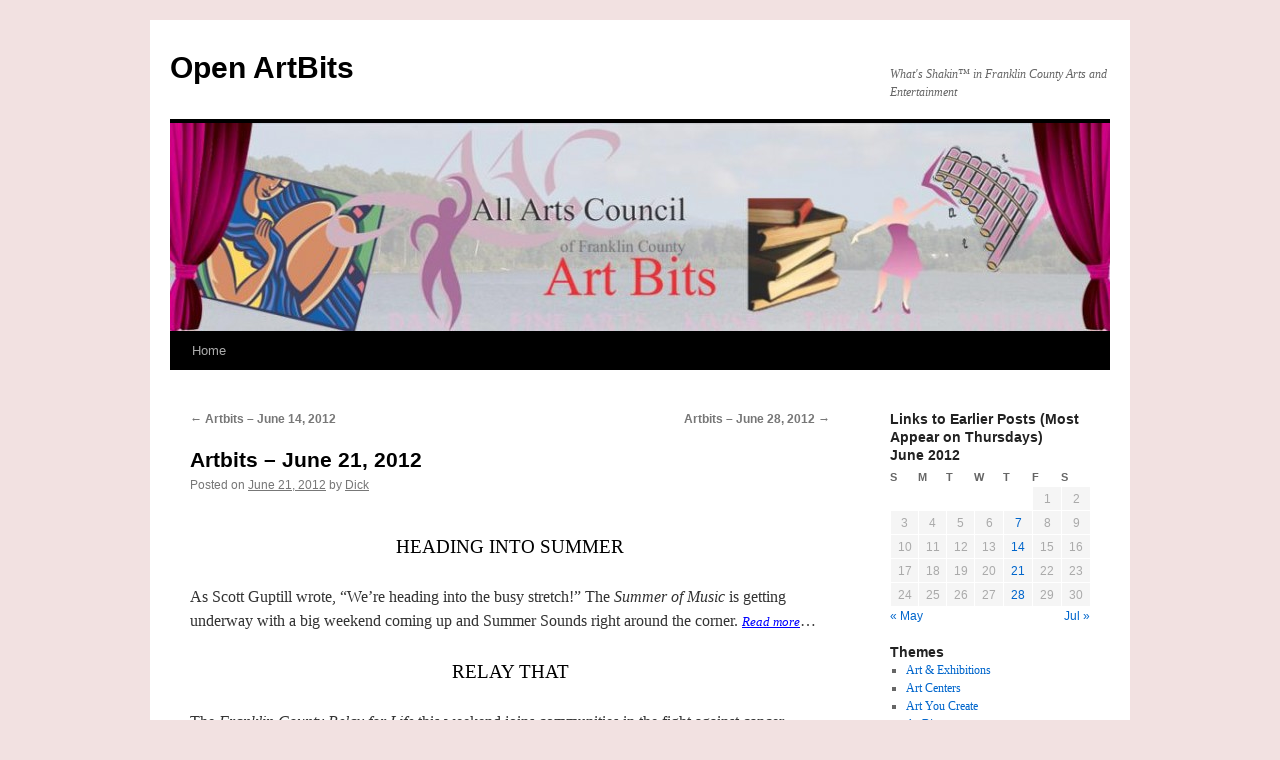

--- FILE ---
content_type: text/html; charset=UTF-8
request_url: http://artbits.allartscouncil.org/2012/06/21/artbits-175/
body_size: 11601
content:
<!DOCTYPE html>
<html lang="en-US" xmlns:og="http://ogp.me/ns#" xmlns:fb="http://ogp.me/ns/fb#">
<head>
<meta charset="UTF-8" />
<title>
Artbits &#8211; June 21, 2012 | Open ArtBits	</title>
<link rel="profile" href="https://gmpg.org/xfn/11" />
<link rel="stylesheet" type="text/css" media="all" href="http://artbits.allartscouncil.org/wp-content/themes/twentyten/style.css?ver=20251202" />
<link rel="pingback" href="http://artbits.allartscouncil.org/xmlrpc.php">
<meta name='robots' content='max-image-preview:large' />
<link rel="alternate" type="application/rss+xml" title="Open ArtBits &raquo; Feed" href="http://artbits.allartscouncil.org/feed/" />
<link rel="alternate" type="application/rss+xml" title="Open ArtBits &raquo; Comments Feed" href="http://artbits.allartscouncil.org/comments/feed/" />
<link rel="alternate" type="application/rss+xml" title="Open ArtBits &raquo; Artbits &#8211; June 21, 2012 Comments Feed" href="http://artbits.allartscouncil.org/2012/06/21/artbits-175/feed/" />
<link rel="alternate" title="oEmbed (JSON)" type="application/json+oembed" href="http://artbits.allartscouncil.org/wp-json/oembed/1.0/embed?url=http%3A%2F%2Fartbits.allartscouncil.org%2F2012%2F06%2F21%2Fartbits-175%2F" />
<link rel="alternate" title="oEmbed (XML)" type="text/xml+oembed" href="http://artbits.allartscouncil.org/wp-json/oembed/1.0/embed?url=http%3A%2F%2Fartbits.allartscouncil.org%2F2012%2F06%2F21%2Fartbits-175%2F&#038;format=xml" />
<style id='wp-img-auto-sizes-contain-inline-css' type='text/css'>
img:is([sizes=auto i],[sizes^="auto," i]){contain-intrinsic-size:3000px 1500px}
/*# sourceURL=wp-img-auto-sizes-contain-inline-css */
</style>
<style id='wp-emoji-styles-inline-css' type='text/css'>

	img.wp-smiley, img.emoji {
		display: inline !important;
		border: none !important;
		box-shadow: none !important;
		height: 1em !important;
		width: 1em !important;
		margin: 0 0.07em !important;
		vertical-align: -0.1em !important;
		background: none !important;
		padding: 0 !important;
	}
/*# sourceURL=wp-emoji-styles-inline-css */
</style>
<style id='wp-block-library-inline-css' type='text/css'>
:root{--wp-block-synced-color:#7a00df;--wp-block-synced-color--rgb:122,0,223;--wp-bound-block-color:var(--wp-block-synced-color);--wp-editor-canvas-background:#ddd;--wp-admin-theme-color:#007cba;--wp-admin-theme-color--rgb:0,124,186;--wp-admin-theme-color-darker-10:#006ba1;--wp-admin-theme-color-darker-10--rgb:0,107,160.5;--wp-admin-theme-color-darker-20:#005a87;--wp-admin-theme-color-darker-20--rgb:0,90,135;--wp-admin-border-width-focus:2px}@media (min-resolution:192dpi){:root{--wp-admin-border-width-focus:1.5px}}.wp-element-button{cursor:pointer}:root .has-very-light-gray-background-color{background-color:#eee}:root .has-very-dark-gray-background-color{background-color:#313131}:root .has-very-light-gray-color{color:#eee}:root .has-very-dark-gray-color{color:#313131}:root .has-vivid-green-cyan-to-vivid-cyan-blue-gradient-background{background:linear-gradient(135deg,#00d084,#0693e3)}:root .has-purple-crush-gradient-background{background:linear-gradient(135deg,#34e2e4,#4721fb 50%,#ab1dfe)}:root .has-hazy-dawn-gradient-background{background:linear-gradient(135deg,#faaca8,#dad0ec)}:root .has-subdued-olive-gradient-background{background:linear-gradient(135deg,#fafae1,#67a671)}:root .has-atomic-cream-gradient-background{background:linear-gradient(135deg,#fdd79a,#004a59)}:root .has-nightshade-gradient-background{background:linear-gradient(135deg,#330968,#31cdcf)}:root .has-midnight-gradient-background{background:linear-gradient(135deg,#020381,#2874fc)}:root{--wp--preset--font-size--normal:16px;--wp--preset--font-size--huge:42px}.has-regular-font-size{font-size:1em}.has-larger-font-size{font-size:2.625em}.has-normal-font-size{font-size:var(--wp--preset--font-size--normal)}.has-huge-font-size{font-size:var(--wp--preset--font-size--huge)}.has-text-align-center{text-align:center}.has-text-align-left{text-align:left}.has-text-align-right{text-align:right}.has-fit-text{white-space:nowrap!important}#end-resizable-editor-section{display:none}.aligncenter{clear:both}.items-justified-left{justify-content:flex-start}.items-justified-center{justify-content:center}.items-justified-right{justify-content:flex-end}.items-justified-space-between{justify-content:space-between}.screen-reader-text{border:0;clip-path:inset(50%);height:1px;margin:-1px;overflow:hidden;padding:0;position:absolute;width:1px;word-wrap:normal!important}.screen-reader-text:focus{background-color:#ddd;clip-path:none;color:#444;display:block;font-size:1em;height:auto;left:5px;line-height:normal;padding:15px 23px 14px;text-decoration:none;top:5px;width:auto;z-index:100000}html :where(.has-border-color){border-style:solid}html :where([style*=border-top-color]){border-top-style:solid}html :where([style*=border-right-color]){border-right-style:solid}html :where([style*=border-bottom-color]){border-bottom-style:solid}html :where([style*=border-left-color]){border-left-style:solid}html :where([style*=border-width]){border-style:solid}html :where([style*=border-top-width]){border-top-style:solid}html :where([style*=border-right-width]){border-right-style:solid}html :where([style*=border-bottom-width]){border-bottom-style:solid}html :where([style*=border-left-width]){border-left-style:solid}html :where(img[class*=wp-image-]){height:auto;max-width:100%}:where(figure){margin:0 0 1em}html :where(.is-position-sticky){--wp-admin--admin-bar--position-offset:var(--wp-admin--admin-bar--height,0px)}@media screen and (max-width:600px){html :where(.is-position-sticky){--wp-admin--admin-bar--position-offset:0px}}

/*# sourceURL=wp-block-library-inline-css */
</style><style id='global-styles-inline-css' type='text/css'>
:root{--wp--preset--aspect-ratio--square: 1;--wp--preset--aspect-ratio--4-3: 4/3;--wp--preset--aspect-ratio--3-4: 3/4;--wp--preset--aspect-ratio--3-2: 3/2;--wp--preset--aspect-ratio--2-3: 2/3;--wp--preset--aspect-ratio--16-9: 16/9;--wp--preset--aspect-ratio--9-16: 9/16;--wp--preset--color--black: #000;--wp--preset--color--cyan-bluish-gray: #abb8c3;--wp--preset--color--white: #fff;--wp--preset--color--pale-pink: #f78da7;--wp--preset--color--vivid-red: #cf2e2e;--wp--preset--color--luminous-vivid-orange: #ff6900;--wp--preset--color--luminous-vivid-amber: #fcb900;--wp--preset--color--light-green-cyan: #7bdcb5;--wp--preset--color--vivid-green-cyan: #00d084;--wp--preset--color--pale-cyan-blue: #8ed1fc;--wp--preset--color--vivid-cyan-blue: #0693e3;--wp--preset--color--vivid-purple: #9b51e0;--wp--preset--color--blue: #0066cc;--wp--preset--color--medium-gray: #666;--wp--preset--color--light-gray: #f1f1f1;--wp--preset--gradient--vivid-cyan-blue-to-vivid-purple: linear-gradient(135deg,rgb(6,147,227) 0%,rgb(155,81,224) 100%);--wp--preset--gradient--light-green-cyan-to-vivid-green-cyan: linear-gradient(135deg,rgb(122,220,180) 0%,rgb(0,208,130) 100%);--wp--preset--gradient--luminous-vivid-amber-to-luminous-vivid-orange: linear-gradient(135deg,rgb(252,185,0) 0%,rgb(255,105,0) 100%);--wp--preset--gradient--luminous-vivid-orange-to-vivid-red: linear-gradient(135deg,rgb(255,105,0) 0%,rgb(207,46,46) 100%);--wp--preset--gradient--very-light-gray-to-cyan-bluish-gray: linear-gradient(135deg,rgb(238,238,238) 0%,rgb(169,184,195) 100%);--wp--preset--gradient--cool-to-warm-spectrum: linear-gradient(135deg,rgb(74,234,220) 0%,rgb(151,120,209) 20%,rgb(207,42,186) 40%,rgb(238,44,130) 60%,rgb(251,105,98) 80%,rgb(254,248,76) 100%);--wp--preset--gradient--blush-light-purple: linear-gradient(135deg,rgb(255,206,236) 0%,rgb(152,150,240) 100%);--wp--preset--gradient--blush-bordeaux: linear-gradient(135deg,rgb(254,205,165) 0%,rgb(254,45,45) 50%,rgb(107,0,62) 100%);--wp--preset--gradient--luminous-dusk: linear-gradient(135deg,rgb(255,203,112) 0%,rgb(199,81,192) 50%,rgb(65,88,208) 100%);--wp--preset--gradient--pale-ocean: linear-gradient(135deg,rgb(255,245,203) 0%,rgb(182,227,212) 50%,rgb(51,167,181) 100%);--wp--preset--gradient--electric-grass: linear-gradient(135deg,rgb(202,248,128) 0%,rgb(113,206,126) 100%);--wp--preset--gradient--midnight: linear-gradient(135deg,rgb(2,3,129) 0%,rgb(40,116,252) 100%);--wp--preset--font-size--small: 13px;--wp--preset--font-size--medium: 20px;--wp--preset--font-size--large: 36px;--wp--preset--font-size--x-large: 42px;--wp--preset--spacing--20: 0.44rem;--wp--preset--spacing--30: 0.67rem;--wp--preset--spacing--40: 1rem;--wp--preset--spacing--50: 1.5rem;--wp--preset--spacing--60: 2.25rem;--wp--preset--spacing--70: 3.38rem;--wp--preset--spacing--80: 5.06rem;--wp--preset--shadow--natural: 6px 6px 9px rgba(0, 0, 0, 0.2);--wp--preset--shadow--deep: 12px 12px 50px rgba(0, 0, 0, 0.4);--wp--preset--shadow--sharp: 6px 6px 0px rgba(0, 0, 0, 0.2);--wp--preset--shadow--outlined: 6px 6px 0px -3px rgb(255, 255, 255), 6px 6px rgb(0, 0, 0);--wp--preset--shadow--crisp: 6px 6px 0px rgb(0, 0, 0);}:where(.is-layout-flex){gap: 0.5em;}:where(.is-layout-grid){gap: 0.5em;}body .is-layout-flex{display: flex;}.is-layout-flex{flex-wrap: wrap;align-items: center;}.is-layout-flex > :is(*, div){margin: 0;}body .is-layout-grid{display: grid;}.is-layout-grid > :is(*, div){margin: 0;}:where(.wp-block-columns.is-layout-flex){gap: 2em;}:where(.wp-block-columns.is-layout-grid){gap: 2em;}:where(.wp-block-post-template.is-layout-flex){gap: 1.25em;}:where(.wp-block-post-template.is-layout-grid){gap: 1.25em;}.has-black-color{color: var(--wp--preset--color--black) !important;}.has-cyan-bluish-gray-color{color: var(--wp--preset--color--cyan-bluish-gray) !important;}.has-white-color{color: var(--wp--preset--color--white) !important;}.has-pale-pink-color{color: var(--wp--preset--color--pale-pink) !important;}.has-vivid-red-color{color: var(--wp--preset--color--vivid-red) !important;}.has-luminous-vivid-orange-color{color: var(--wp--preset--color--luminous-vivid-orange) !important;}.has-luminous-vivid-amber-color{color: var(--wp--preset--color--luminous-vivid-amber) !important;}.has-light-green-cyan-color{color: var(--wp--preset--color--light-green-cyan) !important;}.has-vivid-green-cyan-color{color: var(--wp--preset--color--vivid-green-cyan) !important;}.has-pale-cyan-blue-color{color: var(--wp--preset--color--pale-cyan-blue) !important;}.has-vivid-cyan-blue-color{color: var(--wp--preset--color--vivid-cyan-blue) !important;}.has-vivid-purple-color{color: var(--wp--preset--color--vivid-purple) !important;}.has-black-background-color{background-color: var(--wp--preset--color--black) !important;}.has-cyan-bluish-gray-background-color{background-color: var(--wp--preset--color--cyan-bluish-gray) !important;}.has-white-background-color{background-color: var(--wp--preset--color--white) !important;}.has-pale-pink-background-color{background-color: var(--wp--preset--color--pale-pink) !important;}.has-vivid-red-background-color{background-color: var(--wp--preset--color--vivid-red) !important;}.has-luminous-vivid-orange-background-color{background-color: var(--wp--preset--color--luminous-vivid-orange) !important;}.has-luminous-vivid-amber-background-color{background-color: var(--wp--preset--color--luminous-vivid-amber) !important;}.has-light-green-cyan-background-color{background-color: var(--wp--preset--color--light-green-cyan) !important;}.has-vivid-green-cyan-background-color{background-color: var(--wp--preset--color--vivid-green-cyan) !important;}.has-pale-cyan-blue-background-color{background-color: var(--wp--preset--color--pale-cyan-blue) !important;}.has-vivid-cyan-blue-background-color{background-color: var(--wp--preset--color--vivid-cyan-blue) !important;}.has-vivid-purple-background-color{background-color: var(--wp--preset--color--vivid-purple) !important;}.has-black-border-color{border-color: var(--wp--preset--color--black) !important;}.has-cyan-bluish-gray-border-color{border-color: var(--wp--preset--color--cyan-bluish-gray) !important;}.has-white-border-color{border-color: var(--wp--preset--color--white) !important;}.has-pale-pink-border-color{border-color: var(--wp--preset--color--pale-pink) !important;}.has-vivid-red-border-color{border-color: var(--wp--preset--color--vivid-red) !important;}.has-luminous-vivid-orange-border-color{border-color: var(--wp--preset--color--luminous-vivid-orange) !important;}.has-luminous-vivid-amber-border-color{border-color: var(--wp--preset--color--luminous-vivid-amber) !important;}.has-light-green-cyan-border-color{border-color: var(--wp--preset--color--light-green-cyan) !important;}.has-vivid-green-cyan-border-color{border-color: var(--wp--preset--color--vivid-green-cyan) !important;}.has-pale-cyan-blue-border-color{border-color: var(--wp--preset--color--pale-cyan-blue) !important;}.has-vivid-cyan-blue-border-color{border-color: var(--wp--preset--color--vivid-cyan-blue) !important;}.has-vivid-purple-border-color{border-color: var(--wp--preset--color--vivid-purple) !important;}.has-vivid-cyan-blue-to-vivid-purple-gradient-background{background: var(--wp--preset--gradient--vivid-cyan-blue-to-vivid-purple) !important;}.has-light-green-cyan-to-vivid-green-cyan-gradient-background{background: var(--wp--preset--gradient--light-green-cyan-to-vivid-green-cyan) !important;}.has-luminous-vivid-amber-to-luminous-vivid-orange-gradient-background{background: var(--wp--preset--gradient--luminous-vivid-amber-to-luminous-vivid-orange) !important;}.has-luminous-vivid-orange-to-vivid-red-gradient-background{background: var(--wp--preset--gradient--luminous-vivid-orange-to-vivid-red) !important;}.has-very-light-gray-to-cyan-bluish-gray-gradient-background{background: var(--wp--preset--gradient--very-light-gray-to-cyan-bluish-gray) !important;}.has-cool-to-warm-spectrum-gradient-background{background: var(--wp--preset--gradient--cool-to-warm-spectrum) !important;}.has-blush-light-purple-gradient-background{background: var(--wp--preset--gradient--blush-light-purple) !important;}.has-blush-bordeaux-gradient-background{background: var(--wp--preset--gradient--blush-bordeaux) !important;}.has-luminous-dusk-gradient-background{background: var(--wp--preset--gradient--luminous-dusk) !important;}.has-pale-ocean-gradient-background{background: var(--wp--preset--gradient--pale-ocean) !important;}.has-electric-grass-gradient-background{background: var(--wp--preset--gradient--electric-grass) !important;}.has-midnight-gradient-background{background: var(--wp--preset--gradient--midnight) !important;}.has-small-font-size{font-size: var(--wp--preset--font-size--small) !important;}.has-medium-font-size{font-size: var(--wp--preset--font-size--medium) !important;}.has-large-font-size{font-size: var(--wp--preset--font-size--large) !important;}.has-x-large-font-size{font-size: var(--wp--preset--font-size--x-large) !important;}
/*# sourceURL=global-styles-inline-css */
</style>

<style id='classic-theme-styles-inline-css' type='text/css'>
/*! This file is auto-generated */
.wp-block-button__link{color:#fff;background-color:#32373c;border-radius:9999px;box-shadow:none;text-decoration:none;padding:calc(.667em + 2px) calc(1.333em + 2px);font-size:1.125em}.wp-block-file__button{background:#32373c;color:#fff;text-decoration:none}
/*# sourceURL=/wp-includes/css/classic-themes.min.css */
</style>
<link rel='stylesheet' id='contact-form-7-css' href='http://artbits.allartscouncil.org/wp-content/plugins/contact-form-7/includes/css/styles.css?ver=6.1.4' type='text/css' media='all' />
<link rel='stylesheet' id='twentyten-block-style-css' href='http://artbits.allartscouncil.org/wp-content/themes/twentyten/blocks.css?ver=20250220' type='text/css' media='all' />
<link rel="https://api.w.org/" href="http://artbits.allartscouncil.org/wp-json/" /><link rel="alternate" title="JSON" type="application/json" href="http://artbits.allartscouncil.org/wp-json/wp/v2/posts/183" /><link rel="EditURI" type="application/rsd+xml" title="RSD" href="http://artbits.allartscouncil.org/xmlrpc.php?rsd" />
<meta name="generator" content="WordPress 6.9" />
<link rel="canonical" href="http://artbits.allartscouncil.org/2012/06/21/artbits-175/" />
<link rel='shortlink' href='http://artbits.allartscouncil.org/?p=183' />
<style type="text/css" media="screen">input#akismet_privacy_check { float: left; margin: 7px 7px 7px 0; width: 13px; }</style>
        <script type="text/javascript">
            var jQueryMigrateHelperHasSentDowngrade = false;

			window.onerror = function( msg, url, line, col, error ) {
				// Break out early, do not processing if a downgrade reqeust was already sent.
				if ( jQueryMigrateHelperHasSentDowngrade ) {
					return true;
                }

				var xhr = new XMLHttpRequest();
				var nonce = 'e1d31a73e3';
				var jQueryFunctions = [
					'andSelf',
					'browser',
					'live',
					'boxModel',
					'support.boxModel',
					'size',
					'swap',
					'clean',
					'sub',
                ];
				var match_pattern = /\)\.(.+?) is not a function/;
                var erroredFunction = msg.match( match_pattern );

                // If there was no matching functions, do not try to downgrade.
                if ( null === erroredFunction || typeof erroredFunction !== 'object' || typeof erroredFunction[1] === "undefined" || -1 === jQueryFunctions.indexOf( erroredFunction[1] ) ) {
                    return true;
                }

                // Set that we've now attempted a downgrade request.
                jQueryMigrateHelperHasSentDowngrade = true;

				xhr.open( 'POST', 'http://artbits.allartscouncil.org/wp-admin/admin-ajax.php' );
				xhr.setRequestHeader( 'Content-Type', 'application/x-www-form-urlencoded' );
				xhr.onload = function () {
					var response,
                        reload = false;

					if ( 200 === xhr.status ) {
                        try {
                        	response = JSON.parse( xhr.response );

                        	reload = response.data.reload;
                        } catch ( e ) {
                        	reload = false;
                        }
                    }

					// Automatically reload the page if a deprecation caused an automatic downgrade, ensure visitors get the best possible experience.
					if ( reload ) {
						location.reload();
                    }
				};

				xhr.send( encodeURI( 'action=jquery-migrate-downgrade-version&_wpnonce=' + nonce ) );

				// Suppress error alerts in older browsers
				return true;
			}
        </script>

		<style type="text/css" id="custom-background-css">
body.custom-background { background-color: #f2e1e1; }
</style>
	
<!-- START - Open Graph and Twitter Card Tags 3.3.7 -->
 <!-- Facebook Open Graph -->
  <meta property="og:locale" content="en_US"/>
  <meta property="og:site_name" content="Open ArtBits"/>
  <meta property="og:title" content="Artbits - June 21, 2012"/>
  <meta property="og:url" content="http://artbits.allartscouncil.org/2012/06/21/artbits-175/"/>
  <meta property="og:type" content="article"/>
  <meta property="og:description" content="&quot;We&#039;re heading into the busy stretch!&quot; The Summer of Music is getting underway with a big weekend coming up and Summer Sounds right around the corner. The Franklin County Relay for Life, Carol Ann Jones and Will Patton to be filmed, Justice, Nobby Reed, Dogs for Diamonds and Starline Rhythm Boys, Ch"/>
  <meta property="article:published_time" content="2012-06-21T00:00:52-05:00"/>
  <meta property="article:modified_time" content="2012-06-21T00:03:32-05:00" />
  <meta property="og:updated_time" content="2012-06-21T00:03:32-05:00" />
  <meta property="article:section" content="Benefit Events"/>
  <meta property="article:section" content="Books"/>
  <meta property="article:section" content="Calendar"/>
  <meta property="article:section" content="Music"/>
  <meta property="article:section" content="Summer Sounds"/>
 <!-- Google+ / Schema.org -->
  <meta itemprop="name" content="Artbits - June 21, 2012"/>
  <meta itemprop="headline" content="Artbits - June 21, 2012"/>
  <meta itemprop="description" content="&quot;We&#039;re heading into the busy stretch!&quot; The Summer of Music is getting underway with a big weekend coming up and Summer Sounds right around the corner. The Franklin County Relay for Life, Carol Ann Jones and Will Patton to be filmed, Justice, Nobby Reed, Dogs for Diamonds and Starline Rhythm Boys, Ch"/>
  <meta itemprop="datePublished" content="2012-06-21"/>
  <meta itemprop="dateModified" content="2012-06-21T00:03:32-05:00" />
  <meta itemprop="author" content="Dick"/>
  <!--<meta itemprop="publisher" content="Open ArtBits"/>--> <!-- To solve: The attribute publisher.itemtype has an invalid value -->
 <!-- Twitter Cards -->
  <meta name="twitter:title" content="Artbits - June 21, 2012"/>
  <meta name="twitter:url" content="http://artbits.allartscouncil.org/2012/06/21/artbits-175/"/>
  <meta name="twitter:description" content="&quot;We&#039;re heading into the busy stretch!&quot; The Summer of Music is getting underway with a big weekend coming up and Summer Sounds right around the corner. The Franklin County Relay for Life, Carol Ann Jones and Will Patton to be filmed, Justice, Nobby Reed, Dogs for Diamonds and Starline Rhythm Boys, Ch"/>
  <meta name="twitter:card" content="summary_large_image"/>
 <!-- SEO -->
 <!-- Misc. tags -->
 <!-- is_singular -->
<!-- END - Open Graph and Twitter Card Tags 3.3.7 -->
	
</head>

<body class="wp-singular post-template-default single single-post postid-183 single-format-standard custom-background wp-theme-twentyten">
<div id="wrapper" class="hfeed">
		<a href="#content" class="screen-reader-text skip-link">Skip to content</a>
	<div id="header">
		<div id="masthead">
			<div id="branding" role="banner">
									<div id="site-title">
						<span>
							<a href="http://artbits.allartscouncil.org/" rel="home" >Open ArtBits</a>
						</span>
					</div>
										<div id="site-description">What&#039;s Shakin™ in Franklin County Arts and Entertainment</div>
					<img src="http://artbits.allartscouncil.org/wp-content/uploads/2013/03/cropped-ArtBits_Banner.jpg" width="940" height="208" alt="Open ArtBits" srcset="http://artbits.allartscouncil.org/wp-content/uploads/2013/03/cropped-ArtBits_Banner.jpg 940w, http://artbits.allartscouncil.org/wp-content/uploads/2013/03/cropped-ArtBits_Banner-300x66.jpg 300w" sizes="(max-width: 940px) 100vw, 940px" decoding="async" fetchpriority="high" />			</div><!-- #branding -->

			<div id="access" role="navigation">
				<div class="menu"><ul>
<li ><a href="http://artbits.allartscouncil.org/">Home</a></li></ul></div>
			</div><!-- #access -->
		</div><!-- #masthead -->
	</div><!-- #header -->

	<div id="main">

		<div id="container">
			<div id="content" role="main">

			

				<div id="nav-above" class="navigation">
					<div class="nav-previous"><a href="http://artbits.allartscouncil.org/2012/06/14/artbits-174/" rel="prev"><span class="meta-nav">&larr;</span> <B>Artbits &#8211; June 14, 2012</B></a></div>
					<div class="nav-next"><a href="http://artbits.allartscouncil.org/2012/06/28/artbits-176/" rel="next"><B>Artbits &#8211; June 28, 2012</B> <span class="meta-nav">&rarr;</span></a></div>
				</div><!-- #nav-above -->

				<div id="post-183" class="post-183 post type-post status-publish format-standard hentry category-benefit-events category-books category-calendar category-music category-summer-sounds">
					<h1 class="entry-title"><B>Artbits &#8211; June 21, 2012</B></h1>

					<div class="entry-meta">
						<span class="meta-prep meta-prep-author">Posted on</span> <a href="http://artbits.allartscouncil.org/2012/06/21/artbits-175/" title="12:00" rel="bookmark"><span class="entry-date">June 21, 2012</span></a> <span class="meta-sep">by</span> <span class="author vcard"><a class="url fn n" href="http://artbits.allartscouncil.org/author/dick/" title="View all posts by Dick">Dick</a></span>					</div><!-- .entry-meta -->

					<div class="entry-content">
						<p><center></p>
<h3>HEADING INTO SUMMER</h3>
<p></center>As Scott Guptill wrote, &#8220;We&#8217;re heading into the busy stretch!&#8221; The <em>Summer of Music</em> is getting underway with a big weekend coming up and Summer Sounds right around the corner. <a href="http://www.AllArts.org/art-bits/2012/12-06-21.htm#1" target="RESOURCE WINDOW"><font color="#0000FF" size="-1"><em>Read more</em></font></a>&#8230;</p>
<p><center></p>
<h3>RELAY THAT</h3>
<p></center>The <em>Franklin County Relay for Life</em> this weekend joins communities in the fight against cancer. Events include a DJ, Zumba with Jan Sweet, Face Painting/Bead Jewelry Making for kids, a Potato Sack Race, Jump Rope, a Chicken Dance, and live music from Miss Vermont, Carol Ann Jones, Jarvis-Jarvis, and more. <a href="http://www.AllArts.org/art-bits/2012/12-06-21.htm#2" target="RESOURCE WINDOW"><font color="#0000FF" size="-1"><em>Read more</em></font></a>&#8230;</p>
<p><center></p>
<h3>ON STAGE LIVE</h3>
<p></center>The Blue Paddle Bistro presents Carol Ann Jones and Will Patton filmed as a pilot TV show. One Federal gives Justice. Maple Tree Place has the Nobby Reed Project. Dogs for Diamonds will give away a half-carat diamond and have live music by the Starline Rhythm Boys.. Chow!Bella mgicks inChristopher McBride. Rockfire Festival offers Will Patton and Michele Choiniere. Island Arts presents the Will Patton Quintet. <a href="http://www.AllArts.org/art-bits/2012/12-06-21.htm#3" target="RESOURCE WINDOW"><font color="#0000FF" size="-1"><em>Read more</em></font></a>&#8230;</p>
<p><center></p>
<h3>FRANKLIN COUNTY BOOKSHELF</h3>
<p></center>The St. Albans Library Writers&#8217; Medley takes over the conference room and Tech Tuesday returns. A. A. Brown Public Library has the Dream Big Reading Kick Off. The Richford Summer Camp will have Gary Dulabaum. <a href="http://www.AllArts.org/art-bits/2012/12-06-21.htm#4" target="RESOURCE WINDOW"><font color="#0000FF" size="-1"><em>Read more</em></font></a>&#8230;</p>
<p><break></break></p>
											</div><!-- .entry-content -->

		
						<div class="entry-utility">
							This entry was posted in <a href="http://artbits.allartscouncil.org/category/benefit-events/" rel="category tag">Benefit Events</a>, <a href="http://artbits.allartscouncil.org/category/books/" rel="category tag">Books</a>, <a href="http://artbits.allartscouncil.org/category/calendar/" rel="category tag">Calendar</a>, <a href="http://artbits.allartscouncil.org/category/music/" rel="category tag">Music</a>, <a href="http://artbits.allartscouncil.org/category/summer-sounds/" rel="category tag">Summer Sounds</a>. Bookmark the <a href="http://artbits.allartscouncil.org/2012/06/21/artbits-175/" title="Permalink to Artbits &#8211; June 21, 2012" rel="bookmark">permalink</a>.													</div><!-- .entry-utility -->
					</div><!-- #post-183 -->

					<div id="nav-below" class="navigation">
						<div class="nav-previous"><a href="http://artbits.allartscouncil.org/2012/06/14/artbits-174/" rel="prev"><span class="meta-nav">&larr;</span> <B>Artbits &#8211; June 14, 2012</B></a></div>
						<div class="nav-next"><a href="http://artbits.allartscouncil.org/2012/06/28/artbits-176/" rel="next"><B>Artbits &#8211; June 28, 2012</B> <span class="meta-nav">&rarr;</span></a></div>
					</div><!-- #nav-below -->

					
			<div id="comments">




</div><!-- #comments -->

	
			</div><!-- #content -->
		</div><!-- #container -->


		<div id="primary" class="widget-area" role="complementary">
			<ul class="xoxo">

<li id="calendar-2" class="widget-container widget_calendar"><h3 class="widget-title">Links to Earlier Posts (Most Appear on Thursdays)</h3><div id="calendar_wrap" class="calendar_wrap"><table id="wp-calendar" class="wp-calendar-table">
	<caption>June 2012</caption>
	<thead>
	<tr>
		<th scope="col" aria-label="Sunday">S</th>
		<th scope="col" aria-label="Monday">M</th>
		<th scope="col" aria-label="Tuesday">T</th>
		<th scope="col" aria-label="Wednesday">W</th>
		<th scope="col" aria-label="Thursday">T</th>
		<th scope="col" aria-label="Friday">F</th>
		<th scope="col" aria-label="Saturday">S</th>
	</tr>
	</thead>
	<tbody>
	<tr>
		<td colspan="5" class="pad">&nbsp;</td><td>1</td><td>2</td>
	</tr>
	<tr>
		<td>3</td><td>4</td><td>5</td><td>6</td><td><a href="http://artbits.allartscouncil.org/2012/06/07/" aria-label="Posts published on June 7, 2012">7</a></td><td>8</td><td>9</td>
	</tr>
	<tr>
		<td>10</td><td>11</td><td>12</td><td>13</td><td><a href="http://artbits.allartscouncil.org/2012/06/14/" aria-label="Posts published on June 14, 2012">14</a></td><td>15</td><td>16</td>
	</tr>
	<tr>
		<td>17</td><td>18</td><td>19</td><td>20</td><td><a href="http://artbits.allartscouncil.org/2012/06/21/" aria-label="Posts published on June 21, 2012">21</a></td><td>22</td><td>23</td>
	</tr>
	<tr>
		<td>24</td><td>25</td><td>26</td><td>27</td><td><a href="http://artbits.allartscouncil.org/2012/06/28/" aria-label="Posts published on June 28, 2012">28</a></td><td>29</td><td>30</td>
	</tr>
	</tbody>
	</table><nav aria-label="Previous and next months" class="wp-calendar-nav">
		<span class="wp-calendar-nav-prev"><a href="http://artbits.allartscouncil.org/2012/05/">&laquo; May</a></span>
		<span class="pad">&nbsp;</span>
		<span class="wp-calendar-nav-next"><a href="http://artbits.allartscouncil.org/2012/07/">Jul &raquo;</a></span>
	</nav></div></li><li id="categories-2" class="widget-container widget_categories"><h3 class="widget-title">Themes</h3>
			<ul>
					<li class="cat-item cat-item-8"><a href="http://artbits.allartscouncil.org/category/art-exhibitions/">Art &amp; Exhibitions</a>
</li>
	<li class="cat-item cat-item-14"><a href="http://artbits.allartscouncil.org/category/art-centers/">Art Centers</a>
</li>
	<li class="cat-item cat-item-43"><a href="http://artbits.allartscouncil.org/category/art-you-create/">Art You Create</a>
</li>
	<li class="cat-item cat-item-3"><a href="http://artbits.allartscouncil.org/category/artbits/">ArtBits</a>
</li>
	<li class="cat-item cat-item-33"><a href="http://artbits.allartscouncil.org/category/arts-councils/">Arts Councils</a>
</li>
	<li class="cat-item cat-item-47"><a href="http://artbits.allartscouncil.org/category/awards/">Awards</a>
</li>
	<li class="cat-item cat-item-17"><a href="http://artbits.allartscouncil.org/category/benefit-events/">Benefit Events</a>
</li>
	<li class="cat-item cat-item-23"><a href="http://artbits.allartscouncil.org/category/big-music-weeks/">Big Music Weeks</a>
</li>
	<li class="cat-item cat-item-16"><a href="http://artbits.allartscouncil.org/category/books/">Books</a>
</li>
	<li class="cat-item cat-item-4"><a href="http://artbits.allartscouncil.org/category/calendar/">Calendar</a>
</li>
	<li class="cat-item cat-item-11"><a href="http://artbits.allartscouncil.org/category/calls/">Calls</a>
</li>
	<li class="cat-item cat-item-32"><a href="http://artbits.allartscouncil.org/category/comedy/">Comedy</a>
</li>
	<li class="cat-item cat-item-15"><a href="http://artbits.allartscouncil.org/category/creative-economy/">Creative Economy</a>
</li>
	<li class="cat-item cat-item-10"><a href="http://artbits.allartscouncil.org/category/dance/">Dance</a>
</li>
	<li class="cat-item cat-item-18"><a href="http://artbits.allartscouncil.org/category/editorial/">Editorial</a>
</li>
	<li class="cat-item cat-item-29"><a href="http://artbits.allartscouncil.org/category/featured-artist/">Featured Artist</a>
</li>
	<li class="cat-item cat-item-20"><a href="http://artbits.allartscouncil.org/category/festivals/">Festivals</a>
</li>
	<li class="cat-item cat-item-22"><a href="http://artbits.allartscouncil.org/category/film/">Film</a>
</li>
	<li class="cat-item cat-item-19"><a href="http://artbits.allartscouncil.org/category/grants/">Grants</a>
</li>
	<li class="cat-item cat-item-45"><a href="http://artbits.allartscouncil.org/category/help-wanted/">Help Wanted</a>
</li>
	<li class="cat-item cat-item-30"><a href="http://artbits.allartscouncil.org/category/how-to/">How To</a>
</li>
	<li class="cat-item cat-item-38"><a href="http://artbits.allartscouncil.org/category/humanities/">Humanities</a>
</li>
	<li class="cat-item cat-item-27"><a href="http://artbits.allartscouncil.org/category/insurance/">Insurance</a>
</li>
	<li class="cat-item cat-item-42"><a href="http://artbits.allartscouncil.org/category/meetups/">Meetups</a>
</li>
	<li class="cat-item cat-item-7"><a href="http://artbits.allartscouncil.org/category/music/">Music</a>
</li>
	<li class="cat-item cat-item-13"><a href="http://artbits.allartscouncil.org/category/news/">News</a>
</li>
	<li class="cat-item cat-item-48"><a href="http://artbits.allartscouncil.org/category/opera/">Opera</a>
</li>
	<li class="cat-item cat-item-40"><a href="http://artbits.allartscouncil.org/category/paint-n-sip/">Paint-n-Sip</a>
</li>
	<li class="cat-item cat-item-31"><a href="http://artbits.allartscouncil.org/category/passages/">Passages</a>
</li>
	<li class="cat-item cat-item-49"><a href="http://artbits.allartscouncil.org/category/people/">People</a>
</li>
	<li class="cat-item cat-item-39"><a href="http://artbits.allartscouncil.org/category/poetry/">Poetry</a>
</li>
	<li class="cat-item cat-item-28"><a href="http://artbits.allartscouncil.org/category/print-on-demand/">Print on Demand</a>
</li>
	<li class="cat-item cat-item-25"><a href="http://artbits.allartscouncil.org/category/profiles/">Profiles</a>
</li>
	<li class="cat-item cat-item-44"><a href="http://artbits.allartscouncil.org/category/resources/">Resources</a>
</li>
	<li class="cat-item cat-item-46"><a href="http://artbits.allartscouncil.org/category/sculpture/">Sculpture</a>
</li>
	<li class="cat-item cat-item-34"><a href="http://artbits.allartscouncil.org/category/shopping/">Shopping</a>
</li>
	<li class="cat-item cat-item-41"><a href="http://artbits.allartscouncil.org/category/storytelling/">Storytelling</a>
</li>
	<li class="cat-item cat-item-21"><a href="http://artbits.allartscouncil.org/category/summer-sounds/">Summer Sounds</a>
</li>
	<li class="cat-item cat-item-26"><a href="http://artbits.allartscouncil.org/category/tech-news/">Tech News</a>
</li>
	<li class="cat-item cat-item-9"><a href="http://artbits.allartscouncil.org/category/theater/">Theater</a>
</li>
	<li class="cat-item cat-item-1"><a href="http://artbits.allartscouncil.org/category/uncategorized/">Uncategorized</a>
</li>
	<li class="cat-item cat-item-5"><a href="http://artbits.allartscouncil.org/category/welcome/">Welcome</a>
</li>
	<li class="cat-item cat-item-12"><a href="http://artbits.allartscouncil.org/category/workshops/">Workshops</a>
</li>
	<li class="cat-item cat-item-24"><a href="http://artbits.allartscouncil.org/category/writing/">Writing</a>
</li>
			</ul>

			</li><li id="linkcat-6" class="widget-container widget_links"><h3 class="widget-title">Arts</h3>
	<ul class='xoxo blogroll'>
<li><a href="http://www.allartscouncil.org" rel="me" title="Local Arts Service Org for Franklin County VT"><img src="http://www.allarts.org/images/h_arts-small.gif" alt="All Arts Council" title="Local Arts Service Org for Franklin County VT" /> All Arts Council</a></li>

	</ul>
</li>
			</ul>
		</div><!-- #primary .widget-area -->


		<div id="secondary" class="widget-area" role="complementary">
			<ul class="xoxo">
				<li id="search-3" class="widget-container widget_search"><h3 class="widget-title">Find the Artsy Wonderfulness</h3><form role="search" method="get" id="searchform" class="searchform" action="http://artbits.allartscouncil.org/">
				<div>
					<label class="screen-reader-text" for="s">Search for:</label>
					<input type="text" value="" name="s" id="s" />
					<input type="submit" id="searchsubmit" value="Search" />
				</div>
			</form></li>			</ul>
		</div><!-- #secondary .widget-area -->

	</div><!-- #main -->

	<div id="footer" role="contentinfo">
		<div id="colophon">



			<div id="site-info">
				<a href="http://artbits.allartscouncil.org/" rel="home">
					Open ArtBits				</a>
							</div><!-- #site-info -->

			<div id="site-generator">
								<a href="https://wordpress.org/" class="imprint" title="Semantic Personal Publishing Platform">
					Proudly powered by WordPress.				</a>
			</div><!-- #site-generator -->

		</div><!-- #colophon -->
	</div><!-- #footer -->

</div><!-- #wrapper -->

<script type="speculationrules">
{"prefetch":[{"source":"document","where":{"and":[{"href_matches":"/*"},{"not":{"href_matches":["/wp-*.php","/wp-admin/*","/wp-content/uploads/*","/wp-content/*","/wp-content/plugins/*","/wp-content/themes/twentyten/*","/*\\?(.+)"]}},{"not":{"selector_matches":"a[rel~=\"nofollow\"]"}},{"not":{"selector_matches":".no-prefetch, .no-prefetch a"}}]},"eagerness":"conservative"}]}
</script>
<script type="text/javascript" src="http://artbits.allartscouncil.org/wp-includes/js/comment-reply.min.js?ver=6.9" id="comment-reply-js" async="async" data-wp-strategy="async" fetchpriority="low"></script>
<script type="text/javascript" src="http://artbits.allartscouncil.org/wp-includes/js/dist/hooks.min.js?ver=dd5603f07f9220ed27f1" id="wp-hooks-js"></script>
<script type="text/javascript" src="http://artbits.allartscouncil.org/wp-includes/js/dist/i18n.min.js?ver=c26c3dc7bed366793375" id="wp-i18n-js"></script>
<script type="text/javascript" id="wp-i18n-js-after">
/* <![CDATA[ */
wp.i18n.setLocaleData( { 'text direction\u0004ltr': [ 'ltr' ] } );
//# sourceURL=wp-i18n-js-after
/* ]]> */
</script>
<script type="text/javascript" src="http://artbits.allartscouncil.org/wp-content/plugins/contact-form-7/includes/swv/js/index.js?ver=6.1.4" id="swv-js"></script>
<script type="text/javascript" id="contact-form-7-js-before">
/* <![CDATA[ */
var wpcf7 = {
    "api": {
        "root": "http:\/\/artbits.allartscouncil.org\/wp-json\/",
        "namespace": "contact-form-7\/v1"
    }
};
//# sourceURL=contact-form-7-js-before
/* ]]> */
</script>
<script type="text/javascript" src="http://artbits.allartscouncil.org/wp-content/plugins/contact-form-7/includes/js/index.js?ver=6.1.4" id="contact-form-7-js"></script>
<script id="wp-emoji-settings" type="application/json">
{"baseUrl":"https://s.w.org/images/core/emoji/17.0.2/72x72/","ext":".png","svgUrl":"https://s.w.org/images/core/emoji/17.0.2/svg/","svgExt":".svg","source":{"concatemoji":"http://artbits.allartscouncil.org/wp-includes/js/wp-emoji-release.min.js?ver=6.9"}}
</script>
<script type="module">
/* <![CDATA[ */
/*! This file is auto-generated */
const a=JSON.parse(document.getElementById("wp-emoji-settings").textContent),o=(window._wpemojiSettings=a,"wpEmojiSettingsSupports"),s=["flag","emoji"];function i(e){try{var t={supportTests:e,timestamp:(new Date).valueOf()};sessionStorage.setItem(o,JSON.stringify(t))}catch(e){}}function c(e,t,n){e.clearRect(0,0,e.canvas.width,e.canvas.height),e.fillText(t,0,0);t=new Uint32Array(e.getImageData(0,0,e.canvas.width,e.canvas.height).data);e.clearRect(0,0,e.canvas.width,e.canvas.height),e.fillText(n,0,0);const a=new Uint32Array(e.getImageData(0,0,e.canvas.width,e.canvas.height).data);return t.every((e,t)=>e===a[t])}function p(e,t){e.clearRect(0,0,e.canvas.width,e.canvas.height),e.fillText(t,0,0);var n=e.getImageData(16,16,1,1);for(let e=0;e<n.data.length;e++)if(0!==n.data[e])return!1;return!0}function u(e,t,n,a){switch(t){case"flag":return n(e,"\ud83c\udff3\ufe0f\u200d\u26a7\ufe0f","\ud83c\udff3\ufe0f\u200b\u26a7\ufe0f")?!1:!n(e,"\ud83c\udde8\ud83c\uddf6","\ud83c\udde8\u200b\ud83c\uddf6")&&!n(e,"\ud83c\udff4\udb40\udc67\udb40\udc62\udb40\udc65\udb40\udc6e\udb40\udc67\udb40\udc7f","\ud83c\udff4\u200b\udb40\udc67\u200b\udb40\udc62\u200b\udb40\udc65\u200b\udb40\udc6e\u200b\udb40\udc67\u200b\udb40\udc7f");case"emoji":return!a(e,"\ud83e\u1fac8")}return!1}function f(e,t,n,a){let r;const o=(r="undefined"!=typeof WorkerGlobalScope&&self instanceof WorkerGlobalScope?new OffscreenCanvas(300,150):document.createElement("canvas")).getContext("2d",{willReadFrequently:!0}),s=(o.textBaseline="top",o.font="600 32px Arial",{});return e.forEach(e=>{s[e]=t(o,e,n,a)}),s}function r(e){var t=document.createElement("script");t.src=e,t.defer=!0,document.head.appendChild(t)}a.supports={everything:!0,everythingExceptFlag:!0},new Promise(t=>{let n=function(){try{var e=JSON.parse(sessionStorage.getItem(o));if("object"==typeof e&&"number"==typeof e.timestamp&&(new Date).valueOf()<e.timestamp+604800&&"object"==typeof e.supportTests)return e.supportTests}catch(e){}return null}();if(!n){if("undefined"!=typeof Worker&&"undefined"!=typeof OffscreenCanvas&&"undefined"!=typeof URL&&URL.createObjectURL&&"undefined"!=typeof Blob)try{var e="postMessage("+f.toString()+"("+[JSON.stringify(s),u.toString(),c.toString(),p.toString()].join(",")+"));",a=new Blob([e],{type:"text/javascript"});const r=new Worker(URL.createObjectURL(a),{name:"wpTestEmojiSupports"});return void(r.onmessage=e=>{i(n=e.data),r.terminate(),t(n)})}catch(e){}i(n=f(s,u,c,p))}t(n)}).then(e=>{for(const n in e)a.supports[n]=e[n],a.supports.everything=a.supports.everything&&a.supports[n],"flag"!==n&&(a.supports.everythingExceptFlag=a.supports.everythingExceptFlag&&a.supports[n]);var t;a.supports.everythingExceptFlag=a.supports.everythingExceptFlag&&!a.supports.flag,a.supports.everything||((t=a.source||{}).concatemoji?r(t.concatemoji):t.wpemoji&&t.twemoji&&(r(t.twemoji),r(t.wpemoji)))});
//# sourceURL=http://artbits.allartscouncil.org/wp-includes/js/wp-emoji-loader.min.js
/* ]]> */
</script>
</body>
</html>
